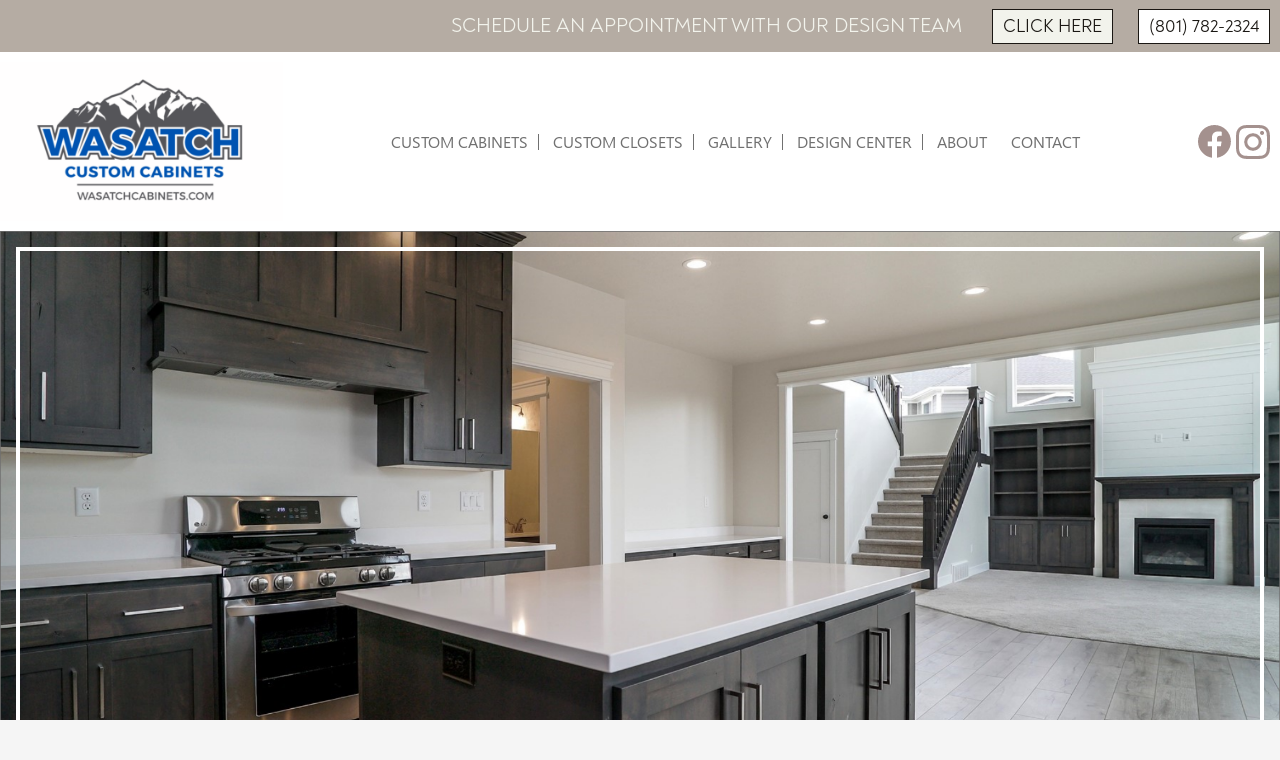

--- FILE ---
content_type: text/html; charset=UTF-8
request_url: https://www.wasatchcabinets.com/kitchen-cabinets/
body_size: 9503
content:
<!DOCTYPE html>
<html lang="en-US">
<head >
<meta charset="UTF-8" />
<meta name="viewport" content="width=device-width, initial-scale=1" />
<title>Kitchen Cabinets</title>
<meta name='robots' content='max-image-preview:large' />
	<style>img:is([sizes="auto" i], [sizes^="auto," i]) { contain-intrinsic-size: 3000px 1500px }</style>
	<link rel="alternate" type="application/rss+xml" title="Wasatch Custom Cabinets Inc &raquo; Feed" href="https://www.wasatchcabinets.com/feed/" />
<link rel="alternate" type="application/rss+xml" title="Wasatch Custom Cabinets Inc &raquo; Comments Feed" href="https://www.wasatchcabinets.com/comments/feed/" />
<link rel="canonical" href="https://www.wasatchcabinets.com/kitchen-cabinets/" />
<script type="text/javascript">
/* <![CDATA[ */
window._wpemojiSettings = {"baseUrl":"https:\/\/s.w.org\/images\/core\/emoji\/16.0.1\/72x72\/","ext":".png","svgUrl":"https:\/\/s.w.org\/images\/core\/emoji\/16.0.1\/svg\/","svgExt":".svg","source":{"concatemoji":"https:\/\/www.wasatchcabinets.com\/wp-includes\/js\/wp-emoji-release.min.js"}};
/*! This file is auto-generated */
!function(s,n){var o,i,e;function c(e){try{var t={supportTests:e,timestamp:(new Date).valueOf()};sessionStorage.setItem(o,JSON.stringify(t))}catch(e){}}function p(e,t,n){e.clearRect(0,0,e.canvas.width,e.canvas.height),e.fillText(t,0,0);var t=new Uint32Array(e.getImageData(0,0,e.canvas.width,e.canvas.height).data),a=(e.clearRect(0,0,e.canvas.width,e.canvas.height),e.fillText(n,0,0),new Uint32Array(e.getImageData(0,0,e.canvas.width,e.canvas.height).data));return t.every(function(e,t){return e===a[t]})}function u(e,t){e.clearRect(0,0,e.canvas.width,e.canvas.height),e.fillText(t,0,0);for(var n=e.getImageData(16,16,1,1),a=0;a<n.data.length;a++)if(0!==n.data[a])return!1;return!0}function f(e,t,n,a){switch(t){case"flag":return n(e,"\ud83c\udff3\ufe0f\u200d\u26a7\ufe0f","\ud83c\udff3\ufe0f\u200b\u26a7\ufe0f")?!1:!n(e,"\ud83c\udde8\ud83c\uddf6","\ud83c\udde8\u200b\ud83c\uddf6")&&!n(e,"\ud83c\udff4\udb40\udc67\udb40\udc62\udb40\udc65\udb40\udc6e\udb40\udc67\udb40\udc7f","\ud83c\udff4\u200b\udb40\udc67\u200b\udb40\udc62\u200b\udb40\udc65\u200b\udb40\udc6e\u200b\udb40\udc67\u200b\udb40\udc7f");case"emoji":return!a(e,"\ud83e\udedf")}return!1}function g(e,t,n,a){var r="undefined"!=typeof WorkerGlobalScope&&self instanceof WorkerGlobalScope?new OffscreenCanvas(300,150):s.createElement("canvas"),o=r.getContext("2d",{willReadFrequently:!0}),i=(o.textBaseline="top",o.font="600 32px Arial",{});return e.forEach(function(e){i[e]=t(o,e,n,a)}),i}function t(e){var t=s.createElement("script");t.src=e,t.defer=!0,s.head.appendChild(t)}"undefined"!=typeof Promise&&(o="wpEmojiSettingsSupports",i=["flag","emoji"],n.supports={everything:!0,everythingExceptFlag:!0},e=new Promise(function(e){s.addEventListener("DOMContentLoaded",e,{once:!0})}),new Promise(function(t){var n=function(){try{var e=JSON.parse(sessionStorage.getItem(o));if("object"==typeof e&&"number"==typeof e.timestamp&&(new Date).valueOf()<e.timestamp+604800&&"object"==typeof e.supportTests)return e.supportTests}catch(e){}return null}();if(!n){if("undefined"!=typeof Worker&&"undefined"!=typeof OffscreenCanvas&&"undefined"!=typeof URL&&URL.createObjectURL&&"undefined"!=typeof Blob)try{var e="postMessage("+g.toString()+"("+[JSON.stringify(i),f.toString(),p.toString(),u.toString()].join(",")+"));",a=new Blob([e],{type:"text/javascript"}),r=new Worker(URL.createObjectURL(a),{name:"wpTestEmojiSupports"});return void(r.onmessage=function(e){c(n=e.data),r.terminate(),t(n)})}catch(e){}c(n=g(i,f,p,u))}t(n)}).then(function(e){for(var t in e)n.supports[t]=e[t],n.supports.everything=n.supports.everything&&n.supports[t],"flag"!==t&&(n.supports.everythingExceptFlag=n.supports.everythingExceptFlag&&n.supports[t]);n.supports.everythingExceptFlag=n.supports.everythingExceptFlag&&!n.supports.flag,n.DOMReady=!1,n.readyCallback=function(){n.DOMReady=!0}}).then(function(){return e}).then(function(){var e;n.supports.everything||(n.readyCallback(),(e=n.source||{}).concatemoji?t(e.concatemoji):e.wpemoji&&e.twemoji&&(t(e.twemoji),t(e.wpemoji)))}))}((window,document),window._wpemojiSettings);
/* ]]> */
</script>
<style id='wp-emoji-styles-inline-css' type='text/css'>

	img.wp-smiley, img.emoji {
		display: inline !important;
		border: none !important;
		box-shadow: none !important;
		height: 1em !important;
		width: 1em !important;
		margin: 0 0.07em !important;
		vertical-align: -0.1em !important;
		background: none !important;
		padding: 0 !important;
	}
</style>
<link rel='stylesheet' id='wp-block-library-css' href='https://www.wasatchcabinets.com/wp-includes/css/dist/block-library/style.min.css' type='text/css' media='all' />
<style id='classic-theme-styles-inline-css' type='text/css'>
/*! This file is auto-generated */
.wp-block-button__link{color:#fff;background-color:#32373c;border-radius:9999px;box-shadow:none;text-decoration:none;padding:calc(.667em + 2px) calc(1.333em + 2px);font-size:1.125em}.wp-block-file__button{background:#32373c;color:#fff;text-decoration:none}
</style>
<style id='global-styles-inline-css' type='text/css'>
:root{--wp--preset--aspect-ratio--square: 1;--wp--preset--aspect-ratio--4-3: 4/3;--wp--preset--aspect-ratio--3-4: 3/4;--wp--preset--aspect-ratio--3-2: 3/2;--wp--preset--aspect-ratio--2-3: 2/3;--wp--preset--aspect-ratio--16-9: 16/9;--wp--preset--aspect-ratio--9-16: 9/16;--wp--preset--color--black: #000000;--wp--preset--color--cyan-bluish-gray: #abb8c3;--wp--preset--color--white: #ffffff;--wp--preset--color--pale-pink: #f78da7;--wp--preset--color--vivid-red: #cf2e2e;--wp--preset--color--luminous-vivid-orange: #ff6900;--wp--preset--color--luminous-vivid-amber: #fcb900;--wp--preset--color--light-green-cyan: #7bdcb5;--wp--preset--color--vivid-green-cyan: #00d084;--wp--preset--color--pale-cyan-blue: #8ed1fc;--wp--preset--color--vivid-cyan-blue: #0693e3;--wp--preset--color--vivid-purple: #9b51e0;--wp--preset--gradient--vivid-cyan-blue-to-vivid-purple: linear-gradient(135deg,rgba(6,147,227,1) 0%,rgb(155,81,224) 100%);--wp--preset--gradient--light-green-cyan-to-vivid-green-cyan: linear-gradient(135deg,rgb(122,220,180) 0%,rgb(0,208,130) 100%);--wp--preset--gradient--luminous-vivid-amber-to-luminous-vivid-orange: linear-gradient(135deg,rgba(252,185,0,1) 0%,rgba(255,105,0,1) 100%);--wp--preset--gradient--luminous-vivid-orange-to-vivid-red: linear-gradient(135deg,rgba(255,105,0,1) 0%,rgb(207,46,46) 100%);--wp--preset--gradient--very-light-gray-to-cyan-bluish-gray: linear-gradient(135deg,rgb(238,238,238) 0%,rgb(169,184,195) 100%);--wp--preset--gradient--cool-to-warm-spectrum: linear-gradient(135deg,rgb(74,234,220) 0%,rgb(151,120,209) 20%,rgb(207,42,186) 40%,rgb(238,44,130) 60%,rgb(251,105,98) 80%,rgb(254,248,76) 100%);--wp--preset--gradient--blush-light-purple: linear-gradient(135deg,rgb(255,206,236) 0%,rgb(152,150,240) 100%);--wp--preset--gradient--blush-bordeaux: linear-gradient(135deg,rgb(254,205,165) 0%,rgb(254,45,45) 50%,rgb(107,0,62) 100%);--wp--preset--gradient--luminous-dusk: linear-gradient(135deg,rgb(255,203,112) 0%,rgb(199,81,192) 50%,rgb(65,88,208) 100%);--wp--preset--gradient--pale-ocean: linear-gradient(135deg,rgb(255,245,203) 0%,rgb(182,227,212) 50%,rgb(51,167,181) 100%);--wp--preset--gradient--electric-grass: linear-gradient(135deg,rgb(202,248,128) 0%,rgb(113,206,126) 100%);--wp--preset--gradient--midnight: linear-gradient(135deg,rgb(2,3,129) 0%,rgb(40,116,252) 100%);--wp--preset--font-size--small: 13px;--wp--preset--font-size--medium: 20px;--wp--preset--font-size--large: 36px;--wp--preset--font-size--x-large: 42px;--wp--preset--spacing--20: 0.44rem;--wp--preset--spacing--30: 0.67rem;--wp--preset--spacing--40: 1rem;--wp--preset--spacing--50: 1.5rem;--wp--preset--spacing--60: 2.25rem;--wp--preset--spacing--70: 3.38rem;--wp--preset--spacing--80: 5.06rem;--wp--preset--shadow--natural: 6px 6px 9px rgba(0, 0, 0, 0.2);--wp--preset--shadow--deep: 12px 12px 50px rgba(0, 0, 0, 0.4);--wp--preset--shadow--sharp: 6px 6px 0px rgba(0, 0, 0, 0.2);--wp--preset--shadow--outlined: 6px 6px 0px -3px rgba(255, 255, 255, 1), 6px 6px rgba(0, 0, 0, 1);--wp--preset--shadow--crisp: 6px 6px 0px rgba(0, 0, 0, 1);}:where(.is-layout-flex){gap: 0.5em;}:where(.is-layout-grid){gap: 0.5em;}body .is-layout-flex{display: flex;}.is-layout-flex{flex-wrap: wrap;align-items: center;}.is-layout-flex > :is(*, div){margin: 0;}body .is-layout-grid{display: grid;}.is-layout-grid > :is(*, div){margin: 0;}:where(.wp-block-columns.is-layout-flex){gap: 2em;}:where(.wp-block-columns.is-layout-grid){gap: 2em;}:where(.wp-block-post-template.is-layout-flex){gap: 1.25em;}:where(.wp-block-post-template.is-layout-grid){gap: 1.25em;}.has-black-color{color: var(--wp--preset--color--black) !important;}.has-cyan-bluish-gray-color{color: var(--wp--preset--color--cyan-bluish-gray) !important;}.has-white-color{color: var(--wp--preset--color--white) !important;}.has-pale-pink-color{color: var(--wp--preset--color--pale-pink) !important;}.has-vivid-red-color{color: var(--wp--preset--color--vivid-red) !important;}.has-luminous-vivid-orange-color{color: var(--wp--preset--color--luminous-vivid-orange) !important;}.has-luminous-vivid-amber-color{color: var(--wp--preset--color--luminous-vivid-amber) !important;}.has-light-green-cyan-color{color: var(--wp--preset--color--light-green-cyan) !important;}.has-vivid-green-cyan-color{color: var(--wp--preset--color--vivid-green-cyan) !important;}.has-pale-cyan-blue-color{color: var(--wp--preset--color--pale-cyan-blue) !important;}.has-vivid-cyan-blue-color{color: var(--wp--preset--color--vivid-cyan-blue) !important;}.has-vivid-purple-color{color: var(--wp--preset--color--vivid-purple) !important;}.has-black-background-color{background-color: var(--wp--preset--color--black) !important;}.has-cyan-bluish-gray-background-color{background-color: var(--wp--preset--color--cyan-bluish-gray) !important;}.has-white-background-color{background-color: var(--wp--preset--color--white) !important;}.has-pale-pink-background-color{background-color: var(--wp--preset--color--pale-pink) !important;}.has-vivid-red-background-color{background-color: var(--wp--preset--color--vivid-red) !important;}.has-luminous-vivid-orange-background-color{background-color: var(--wp--preset--color--luminous-vivid-orange) !important;}.has-luminous-vivid-amber-background-color{background-color: var(--wp--preset--color--luminous-vivid-amber) !important;}.has-light-green-cyan-background-color{background-color: var(--wp--preset--color--light-green-cyan) !important;}.has-vivid-green-cyan-background-color{background-color: var(--wp--preset--color--vivid-green-cyan) !important;}.has-pale-cyan-blue-background-color{background-color: var(--wp--preset--color--pale-cyan-blue) !important;}.has-vivid-cyan-blue-background-color{background-color: var(--wp--preset--color--vivid-cyan-blue) !important;}.has-vivid-purple-background-color{background-color: var(--wp--preset--color--vivid-purple) !important;}.has-black-border-color{border-color: var(--wp--preset--color--black) !important;}.has-cyan-bluish-gray-border-color{border-color: var(--wp--preset--color--cyan-bluish-gray) !important;}.has-white-border-color{border-color: var(--wp--preset--color--white) !important;}.has-pale-pink-border-color{border-color: var(--wp--preset--color--pale-pink) !important;}.has-vivid-red-border-color{border-color: var(--wp--preset--color--vivid-red) !important;}.has-luminous-vivid-orange-border-color{border-color: var(--wp--preset--color--luminous-vivid-orange) !important;}.has-luminous-vivid-amber-border-color{border-color: var(--wp--preset--color--luminous-vivid-amber) !important;}.has-light-green-cyan-border-color{border-color: var(--wp--preset--color--light-green-cyan) !important;}.has-vivid-green-cyan-border-color{border-color: var(--wp--preset--color--vivid-green-cyan) !important;}.has-pale-cyan-blue-border-color{border-color: var(--wp--preset--color--pale-cyan-blue) !important;}.has-vivid-cyan-blue-border-color{border-color: var(--wp--preset--color--vivid-cyan-blue) !important;}.has-vivid-purple-border-color{border-color: var(--wp--preset--color--vivid-purple) !important;}.has-vivid-cyan-blue-to-vivid-purple-gradient-background{background: var(--wp--preset--gradient--vivid-cyan-blue-to-vivid-purple) !important;}.has-light-green-cyan-to-vivid-green-cyan-gradient-background{background: var(--wp--preset--gradient--light-green-cyan-to-vivid-green-cyan) !important;}.has-luminous-vivid-amber-to-luminous-vivid-orange-gradient-background{background: var(--wp--preset--gradient--luminous-vivid-amber-to-luminous-vivid-orange) !important;}.has-luminous-vivid-orange-to-vivid-red-gradient-background{background: var(--wp--preset--gradient--luminous-vivid-orange-to-vivid-red) !important;}.has-very-light-gray-to-cyan-bluish-gray-gradient-background{background: var(--wp--preset--gradient--very-light-gray-to-cyan-bluish-gray) !important;}.has-cool-to-warm-spectrum-gradient-background{background: var(--wp--preset--gradient--cool-to-warm-spectrum) !important;}.has-blush-light-purple-gradient-background{background: var(--wp--preset--gradient--blush-light-purple) !important;}.has-blush-bordeaux-gradient-background{background: var(--wp--preset--gradient--blush-bordeaux) !important;}.has-luminous-dusk-gradient-background{background: var(--wp--preset--gradient--luminous-dusk) !important;}.has-pale-ocean-gradient-background{background: var(--wp--preset--gradient--pale-ocean) !important;}.has-electric-grass-gradient-background{background: var(--wp--preset--gradient--electric-grass) !important;}.has-midnight-gradient-background{background: var(--wp--preset--gradient--midnight) !important;}.has-small-font-size{font-size: var(--wp--preset--font-size--small) !important;}.has-medium-font-size{font-size: var(--wp--preset--font-size--medium) !important;}.has-large-font-size{font-size: var(--wp--preset--font-size--large) !important;}.has-x-large-font-size{font-size: var(--wp--preset--font-size--x-large) !important;}
:where(.wp-block-post-template.is-layout-flex){gap: 1.25em;}:where(.wp-block-post-template.is-layout-grid){gap: 1.25em;}
:where(.wp-block-columns.is-layout-flex){gap: 2em;}:where(.wp-block-columns.is-layout-grid){gap: 2em;}
:root :where(.wp-block-pullquote){font-size: 1.5em;line-height: 1.6;}
</style>
<link rel='stylesheet' id='dashicons-css' href='https://www.wasatchcabinets.com/wp-includes/css/dashicons.min.css' type='text/css' media='all' />
<link rel='stylesheet' id='octane-styles-css' href='https://www.wasatchcabinets.com/wp-content/themes/high-octane-3.1/style.css' type='text/css' media='all' />
<style id='akismet-widget-style-inline-css' type='text/css'>

			.a-stats {
				--akismet-color-mid-green: #357b49;
				--akismet-color-white: #fff;
				--akismet-color-light-grey: #f6f7f7;

				max-width: 350px;
				width: auto;
			}

			.a-stats * {
				all: unset;
				box-sizing: border-box;
			}

			.a-stats strong {
				font-weight: 600;
			}

			.a-stats a.a-stats__link,
			.a-stats a.a-stats__link:visited,
			.a-stats a.a-stats__link:active {
				background: var(--akismet-color-mid-green);
				border: none;
				box-shadow: none;
				border-radius: 8px;
				color: var(--akismet-color-white);
				cursor: pointer;
				display: block;
				font-family: -apple-system, BlinkMacSystemFont, 'Segoe UI', 'Roboto', 'Oxygen-Sans', 'Ubuntu', 'Cantarell', 'Helvetica Neue', sans-serif;
				font-weight: 500;
				padding: 12px;
				text-align: center;
				text-decoration: none;
				transition: all 0.2s ease;
			}

			/* Extra specificity to deal with TwentyTwentyOne focus style */
			.widget .a-stats a.a-stats__link:focus {
				background: var(--akismet-color-mid-green);
				color: var(--akismet-color-white);
				text-decoration: none;
			}

			.a-stats a.a-stats__link:hover {
				filter: brightness(110%);
				box-shadow: 0 4px 12px rgba(0, 0, 0, 0.06), 0 0 2px rgba(0, 0, 0, 0.16);
			}

			.a-stats .count {
				color: var(--akismet-color-white);
				display: block;
				font-size: 1.5em;
				line-height: 1.4;
				padding: 0 13px;
				white-space: nowrap;
			}
		
</style>
<link rel='stylesheet' id='lightslider-style-css' href='https://www.wasatchcabinets.com/wp-content/plugins/wpstudio-testimonial-slider/assets/css/lightslider.css' type='text/css' media='all' />
<link rel='stylesheet' id='gts-style-css' href='https://www.wasatchcabinets.com/wp-content/plugins/wpstudio-testimonial-slider/assets/css/gts-style.css' type='text/css' media='all' />
<script type="text/javascript" src="https://www.wasatchcabinets.com/wp-includes/js/jquery/jquery.min.js" id="jquery-core-js"></script>
<script type="text/javascript" src="https://www.wasatchcabinets.com/wp-includes/js/jquery/jquery-migrate.min.js" id="jquery-migrate-js"></script>
<script type="text/javascript" src="https://www.wasatchcabinets.com/wp-content/plugins/wpstudio-testimonial-slider/assets/js/lightslider.min.js" id="gts-lighslider-js"></script>
<link rel="https://api.w.org/" href="https://www.wasatchcabinets.com/wp-json/" /><link rel="alternate" title="JSON" type="application/json" href="https://www.wasatchcabinets.com/wp-json/wp/v2/pages/497" /><link rel="EditURI" type="application/rsd+xml" title="RSD" href="https://www.wasatchcabinets.com/xmlrpc.php?rsd" />
<link rel="alternate" title="oEmbed (JSON)" type="application/json+oembed" href="https://www.wasatchcabinets.com/wp-json/oembed/1.0/embed?url=https%3A%2F%2Fwww.wasatchcabinets.com%2Fkitchen-cabinets%2F" />
<link rel="alternate" title="oEmbed (XML)" type="text/xml+oembed" href="https://www.wasatchcabinets.com/wp-json/oembed/1.0/embed?url=https%3A%2F%2Fwww.wasatchcabinets.com%2Fkitchen-cabinets%2F&#038;format=xml" />

        <style>
            #wpadminbar {

                position: fixed;
                overflow: hidden;
                width: 34px;
                min-width: 0;
                -webkit-transition: all 200ms;
                -o-transition: all 200ms;
                transition: all 200ms;
            }

            #wpadminbar:hover {
                position: fixed;
                width: 100%;
                opacity: 1;
                height: 45px;
                padding: 5px;
                overflow: initial;
            }
        </style>

    <link rel="icon" href="https://www.wasatchcabinets.com/wp-content/uploads/2023/10/Wasatch-Cabinet-Logo-white-square-80x80.png" sizes="32x32" />
<link rel="icon" href="https://www.wasatchcabinets.com/wp-content/uploads/2023/10/Wasatch-Cabinet-Logo-white-square-300x300.png" sizes="192x192" />
<link rel="apple-touch-icon" href="https://www.wasatchcabinets.com/wp-content/uploads/2023/10/Wasatch-Cabinet-Logo-white-square-300x300.png" />
<meta name="msapplication-TileImage" content="https://www.wasatchcabinets.com/wp-content/uploads/2023/10/Wasatch-Cabinet-Logo-white-square-300x300.png" />
<link href="https://fonts.googleapis.com/css?family=Roboto:100,300,400,700&display=swap" rel="stylesheet">
<link href="https://fonts.googleapis.com/css?family=Open+Sans:400,600,700&display=swap" rel="stylesheet">
</head>
<body class="wp-singular page-template page-template-subpage-template page-template-subpage-template-php page page-id-497 wp-custom-logo wp-theme-genesis wp-child-theme-high-octane-31 full-width-content genesis-breadcrumbs-hidden genesis-footer-widgets-visible" itemscope itemtype="https://schema.org/WebPage"><div class="site-container"><div class="topbar widget-area"><div class="wrap"><section id="custom_html-2" class="widget_text widget widget_custom_html"><div class="widget_text widget-wrap"><div class="textwidget custom-html-widget">		<p>
			Schedule an appointment with our design team
		</p>
<div class="topbar-buttons">
		<a href="/contact" class="click-btn">Click Here</a>
		<a href="tel:8017822324" class="phone-btn">(801) 782-2324</a>
</div></div></div></section>
</div></div><header class="site-header" itemscope itemtype="https://schema.org/WPHeader"><div class="wrap"><div class="title-area"><a href="https://www.wasatchcabinets.com/" class="custom-logo-link" rel="home"><img width="283" height="159" src="https://www.wasatchcabinets.com/wp-content/uploads/2023/02/Wasatch-Cabinet-Logo.png" class="custom-logo" alt="Wasatch Custom Cabinets Inc" decoding="async" /></a><p class="site-title" itemprop="headline">Wasatch Custom Cabinets Inc</p><p class="site-description" itemprop="description">Fine Crafted Cabinets &amp; Millwork</p></div><div class="widget-area header-widget-area"><section id="custom_html-3" class="widget_text widget widget_custom_html"><div class="widget_text widget-wrap"><div class="textwidget custom-html-widget"><a href="https://www.facebook.com/wasatchcustomcabinets/" target="_blank">
<img src="/wp-content/uploads/2023/02/Icon-awesome-facebook.png">
</a>

<a href="https://www.instagram.com/wasatchcabinets/" target="_blank">
<img src="/wp-content/uploads/2023/02/Icon-simple-instagram.png">
</a>

<!-- <a href="#">
<img src="/wp-content/uploads/2023/02/Icon-ionic-logo-twitter.png">
</a> -->

<!-- <a href="#">
<img src="/wp-content/uploads/2023/02/Icon-awesome-google-plus.png">
</a> --></div></div></section>
</div><nav class="nav-primary" aria-label="Main" itemscope itemtype="https://schema.org/SiteNavigationElement"><div class="wrap"><ul id="menu-account-menu" class="menu genesis-nav-menu menu-primary"><li id="menu-item-351" class="menu-item menu-item-type-post_type menu-item-object-page current-menu-ancestor current-menu-parent current_page_parent current_page_ancestor menu-item-has-children menu-item-351"><a href="https://www.wasatchcabinets.com/custom-cabinets/" itemprop="url"><span itemprop="name">Custom Cabinets</span></a>
<ul class="sub-menu">
	<li id="menu-item-668" class="menu-item menu-item-type-post_type menu-item-object-page current-menu-item page_item page-item-497 current_page_item menu-item-668"><a href="https://www.wasatchcabinets.com/kitchen-cabinets/" aria-current="page" itemprop="url"><span itemprop="name">Kitchen Cabinets</span></a></li>
	<li id="menu-item-667" class="menu-item menu-item-type-post_type menu-item-object-page menu-item-667"><a href="https://www.wasatchcabinets.com/laundry-room-cabinets/" itemprop="url"><span itemprop="name">Laundry Room Cabinets</span></a></li>
	<li id="menu-item-669" class="menu-item menu-item-type-post_type menu-item-object-page menu-item-669"><a href="https://www.wasatchcabinets.com/bathroom-cabinets/" itemprop="url"><span itemprop="name">Bathroom Cabinets</span></a></li>
	<li id="menu-item-665" class="menu-item menu-item-type-post_type menu-item-object-page menu-item-665"><a href="https://www.wasatchcabinets.com/commercial-cabinets/" itemprop="url"><span itemprop="name">Commercial/ Multi-Family Cabinets</span></a></li>
	<li id="menu-item-666" class="menu-item menu-item-type-post_type menu-item-object-page menu-item-666"><a href="https://www.wasatchcabinets.com/built-ins-and-bookcase-cabinets/" itemprop="url"><span itemprop="name">Built Ins and Bookcase Cabinets</span></a></li>
	<li id="menu-item-664" class="menu-item menu-item-type-post_type menu-item-object-page menu-item-664"><a href="https://www.wasatchcabinets.com/misc-cabinets/" itemprop="url"><span itemprop="name">Misc. Cabinets</span></a></li>
	<li id="menu-item-1038" class="menu-item menu-item-type-post_type menu-item-object-page menu-item-1038"><a href="https://www.wasatchcabinets.com/closets/" itemprop="url"><span itemprop="name">Closets</span></a></li>
</ul>
</li>
<li id="menu-item-1039" class="menu-item menu-item-type-post_type menu-item-object-page menu-item-1039"><a href="https://www.wasatchcabinets.com/closets/" itemprop="url"><span itemprop="name">Custom Closets</span></a></li>
<li id="menu-item-352" class="menu-item menu-item-type-post_type menu-item-object-page menu-item-352"><a href="https://www.wasatchcabinets.com/gallery/" itemprop="url"><span itemprop="name">Gallery</span></a></li>
<li id="menu-item-350" class="menu-item menu-item-type-post_type menu-item-object-page menu-item-350"><a href="https://www.wasatchcabinets.com/design-center/" itemprop="url"><span itemprop="name">Design Center</span></a></li>
<li id="menu-item-348" class="menu-item menu-item-type-post_type menu-item-object-page menu-item-has-children menu-item-348"><a href="https://www.wasatchcabinets.com/about/" itemprop="url"><span itemprop="name">About</span></a>
<ul class="sub-menu">
	<li id="menu-item-449" class="menu-item menu-item-type-post_type menu-item-object-page menu-item-449"><a href="https://www.wasatchcabinets.com/careers/" itemprop="url"><span itemprop="name">Careers</span></a></li>
</ul>
</li>
<li id="menu-item-347" class="menu-item menu-item-type-post_type menu-item-object-page menu-item-347"><a href="https://www.wasatchcabinets.com/contact/" itemprop="url"><span itemprop="name">Contact</span></a></li>
</ul></div></nav></div></header>       <div class="subpage-header-image"></div>
        <div class="sub-header white-text">
            <div class="wrap">
                <h1 class="entry-title" itemprop="headline">Kitchen Cabinets</h1>
            </div>
        </div>
    <div class="site-inner"><div class="wrap"><div class="content-sidebar-wrap"><main class="content"><link rel="stylesheet" media="screen" href="https://www.wasatchcabinets.com/wp-content/themes/high-octane-3.1/css/subpage.css">
    



<!-- Image Content  -->

			<div id="image-content">
					<div class="featured-image">
						<div class="wrap">
																					<img src="https://www.wasatchcabinets.com/wp-content/uploads/2023/02/wasatch-carousel-1.png" alt="" title="wasatch-carousel-1"/>
													</div>
					
					</div>
				
				
				
					<div class="featured-text">
					<h1 class="featured-title">Kitchen Cabinets</h1>	
				</div>	
			</div>




    



<!-- Image Content  -->

	<div id="blog">
		<h1 class="recent-title">Kitchen Cabinet Recent Projects</h1>    <div class="wrap">
		
                        <div class="blog-post">
					<a href="https://www.wasatchcabinets.com/recent-projects/three-mile-creek-remodel/" class="blog-link">
                    <div class="blog-image">
                        <img src="https://www.wasatchcabinets.com/wp-content/uploads/2024/12/Img_0422-Edit-scaled.jpg" alt="" class="blog-img">
                    </div>
                    
                    <div class="blog-text">
                        <h3 class="blog-title">Three Mile Creek Remodel</h3>
                    </div>
						</a>
                </div>
                            <div class="blog-post">
					<a href="https://www.wasatchcabinets.com/recent-projects/cottonwood-heights-remodel/" class="blog-link">
                    <div class="blog-image">
                        <img src="https://www.wasatchcabinets.com/wp-content/uploads/2024/12/FullSizeRender-3-scaled.jpg" alt="" class="blog-img">
                    </div>
                    
                    <div class="blog-text">
                        <h3 class="blog-title">Cottonwood Heights Remodel</h3>
                    </div>
						</a>
                </div>
                            <div class="blog-post">
					<a href="https://www.wasatchcabinets.com/recent-projects/kaysville-addition/" class="blog-link">
                    <div class="blog-image">
                        <img src="https://www.wasatchcabinets.com/wp-content/uploads/2024/12/008_romney_home_-_lt_-_edit-16_943-scaled.jpg" alt="" class="blog-img">
                    </div>
                    
                    <div class="blog-text">
                        <h3 class="blog-title">Kaysville Addition</h3>
                    </div>
						</a>
                </div>
                            <div class="blog-post">
					<a href="https://www.wasatchcabinets.com/recent-projects/quail-run-new-build/" class="blog-link">
                    <div class="blog-image">
                        <img src="https://www.wasatchcabinets.com/wp-content/uploads/2023/06/014_Kitchen-1-scaled.jpg" alt="" class="blog-img">
                    </div>
                    
                    <div class="blog-text">
                        <h3 class="blog-title">Quail Run-New Build</h3>
                    </div>
						</a>
                </div>
                            <div class="blog-post">
					<a href="https://www.wasatchcabinets.com/recent-projects/welker-remodel/" class="blog-link">
                    <div class="blog-image">
                        <img src="https://www.wasatchcabinets.com/wp-content/uploads/2023/06/20221124_002751-scaled.jpg" alt="" class="blog-img">
                    </div>
                    
                    <div class="blog-text">
                        <h3 class="blog-title">Monroe Kitchen Remodel</h3>
                    </div>
						</a>
                </div>
                            <div class="blog-post">
					<a href="https://www.wasatchcabinets.com/recent-projects/rocky-meadows-new-build/" class="blog-link">
                    <div class="blog-image">
                        <img src="https://www.wasatchcabinets.com/wp-content/uploads/2023/06/IMG_9647-1-1-rotated.jpg" alt="" class="blog-img">
                    </div>
                    
                    <div class="blog-text">
                        <h3 class="blog-title">Rocky Meadows New Build</h3>
                    </div>
						</a>
                </div>
                            <div class="blog-post">
					<a href="https://www.wasatchcabinets.com/recent-projects/perry-bench-new-build/" class="blog-link">
                    <div class="blog-image">
                        <img src="https://www.wasatchcabinets.com/wp-content/uploads/2023/05/Kitchen-2-scaled.jpeg" alt="" class="blog-img">
                    </div>
                    
                    <div class="blog-text">
                        <h3 class="blog-title">Perry Bench New Build</h3>
                    </div>
						</a>
                </div>
                            <div class="blog-post">
					<a href="https://www.wasatchcabinets.com/recent-projects/kitchen-project-3/" class="blog-link">
                    <div class="blog-image">
                        <img src="https://www.wasatchcabinets.com/wp-content/uploads/2023/02/DSC_1273.jpg" alt="" class="blog-img">
                    </div>
                    
                    <div class="blog-text">
                        <h3 class="blog-title">Canyon View Drive Remodel</h3>
                    </div>
						</a>
                </div>
                            <div class="blog-post">
					<a href="https://www.wasatchcabinets.com/recent-projects/kitchen-project/" class="blog-link">
                    <div class="blog-image">
                        <img src="https://www.wasatchcabinets.com/wp-content/uploads/2023/02/IMG_3259.jpg" alt="" class="blog-img">
                    </div>
                    
                    <div class="blog-text">
                        <h3 class="blog-title">Northwood Hills Modern New Build</h3>
                    </div>
						</a>
                </div>
                    
        <a href="" class="cabinet-link" id="blog-link"></a>
    </div>
</div>

<!-- Laundry Room Projects  -->

    



<!-- Image Content  -->

		<div id='featured-content'>
				<div class="wrap">
					<p><span style="font-weight: 400">The kitchen serves as the heart of the home. It is a gathering place, the space in which food is made and often eaten, and warmth radiates from the oven and good company. As the kitchen is so central to what happens in a home, it is important that the kitchen cabinets convey the kind of ambient feeling that you want to create. Our Wasatch Custom Cabinets kitchen cabinets are a functional and beautiful feature to augment the atmosphere you want to create in your home.</span></p>
<p><span style="font-weight: 400">At Wasatch Custom Cabinets, we know you don’t want to leave anything up to chance. We provide expert installation and design advice in a perfect blend of beauty and practicality. Quality-wise, we never settle for anything less than excellent. Whether you are building a new home or remodeling or renovating your current kitchen, we can help</span></p>
<h1><span style="font-weight: 400">Design</span></h1>
<p><span style="font-weight: 400">Kitchen cabinets are a central feature in any kitchen. They can act as statement pieces or be more nondescript to let other design elements shine, but whichever direction you lean, you should commit to it. Our Wasatch team can help you find a design and color scheme that you love that is customized to your preferences and spares no details.</span></p>
<p><span style="font-weight: 400">In the design process, it is helpful to know from the beginning the kind of atmosphere you want to create in your kitchen. Are you looking for a minimalistic contemporary look, or do you prefer a homey, farmhouse, or rustic vibe? Your kitchen cabinets should reflect that style choice, whether sleek and modern, or rustic and traditional, . To that end, your cabinets should work with your countertops to facilitate an immersive and comprehensive design. </span></p>
<p><span style="font-weight: 400">Once you know the style you prefer, you’ll have a better idea of which details matter. Making a style choice can help you choose the right wood to fit your space, whether you want to paint or stain your cabinets, and what hardware best fits the design. In all of your design choices, highlight the features that are most important to you. Is using eco-friendly materials a priority for you? At what height do you want your cabinets to hang? How deep do they need to be?</span></p>
<p><span style="font-weight: 400">Kitchens require a lot of storage space for food, dishes, cookery, silverware, and many other odds and ends. In addition to being visually appealing, kitchen cabinets must provide adequate storage. If you have a pantry, you can choose to capitalize on the extra space, but if you are working with a smaller kitchen, you’ll want to maximize the space you have available. Our experts can help you design cabinets that are the right size to meet your storage needs while still being accessible and attractive.</span></p>
<p><img fetchpriority="high" decoding="async" class="aligncenter size-large wp-image-670" src="https://www.wasatchcabinets.com/wp-content/uploads/2023/05/IMG_0219-1030x773.jpg" alt="" width="1030" height="773" srcset="https://www.wasatchcabinets.com/wp-content/uploads/2023/05/IMG_0219-1030x773.jpg 1030w, https://www.wasatchcabinets.com/wp-content/uploads/2023/05/IMG_0219-300x225.jpg 300w, https://www.wasatchcabinets.com/wp-content/uploads/2023/05/IMG_0219-768x576.jpg 768w, https://www.wasatchcabinets.com/wp-content/uploads/2023/05/IMG_0219-1536x1152.jpg 1536w" sizes="(max-width: 1030px) 100vw, 1030px" /></p>
<h1><span style="font-weight: 400">Installation</span></h1>
<p><span style="font-weight: 400">In addition to being visually appealing, your kitchen cabinets must be functional. Part of designing your kitchen cabinets with practicality in mind is knowing how they will work in your space. While you have complete freedom in choosing your cabinets’ height, width, and arrangement, we will help you make sure the arrangement works with the rest of your space.</span></p>
<p><span style="font-weight: 400">Correct installation of kitchen cabinets is a vital step. It must be handled properly to make sure everything is straight and aligned perfectly so you have no issues with how the frames or doors hang. Each cabinet must also be secured properly so it won’t come crashing down the first time you put a stack of plates away. Our team will install your kitchen cabinets with precision borne of years of experience and a dedication to quality workmanship.</span></p>
				</div>
		</div>




<!-- Kitchen Projects  -->

    
</main></div></div></div><div class="footer-widgets"><div class="wrap"><div class="widget-area footer-widgets-1 footer-widget-area"><section id="custom_html-4" class="widget_text widget widget_custom_html"><div class="widget_text widget-wrap"><div class="textwidget custom-html-widget"><h3 class="footer-title">
	Contact us!
</h3>

<ul class="footer-1">
	<li>
	<a href="tel:8017822324">
	<img src="/wp-content/uploads/2023/02/Icon-feather-phone.png" alt="phone-icon">
			801.782.2324
</a>
	</li>

	<li>
<!-- <a href="mailto:example@example.com"> -->
	<img src="/wp-content/uploads/2023/02/Icon-feather-mail.png" alt="mail-icon">
		3145 N Highway 89, <br> Pleasant View, UT
<!-- </a> -->
	</li>
</ul></div></div></section>
</div><div class="widget-area footer-widgets-2 footer-widget-area"><section id="custom_html-5" class="widget_text widget widget_custom_html"><div class="widget_text widget-wrap"><div class="textwidget custom-html-widget"><div class="footer-2">
<h3 class="footer-title">
	Navigate
</h3>

	<ul>
		
				<li>
	<a href="/custom-cabinets/">
	<img src="/wp-content/uploads/2023/02/Icon-metro-arrow-up-left-1.png" alt="arrow-icon">
		Custom Cabinets
</a>
		</li>
		
		<li>
	<a href="/gallery/">
	<img src="/wp-content/uploads/2023/02/Icon-metro-arrow-up-left-1.png" alt="arrow-icon">
		Gallery
</a>
		</li>

		<li>
	<a href="/design-center/">
	<img src="/wp-content/uploads/2023/02/Icon-metro-arrow-up-left-1.png" alt="arrow-icon">
		Design Center
</a>
		</li>
		
			<li>
	<a href="/careers/">
	<img src="/wp-content/uploads/2023/02/Icon-metro-arrow-up-left-1.png" alt="arrow-icon">
		Careers
</a>
		</li>
	</ul>
</div></div></div></section>
</div><div class="widget-area footer-widgets-3 footer-widget-area"><section id="custom_html-6" class="widget_text widget widget_custom_html"><div class="widget_text widget-wrap"><div class="textwidget custom-html-widget"><div class="footer-3">
<img src="/wp-content/uploads/2023/10/Wasatch-Cabinet-Logo-transparent.png" alt="wasatch custom cabinets logo">
</div></div></div></section>
</div></div></div><footer class="site-footer" itemscope itemtype="https://schema.org/WPFooter"><div class="wrap"><a href="https://www.wasatchcabinets.com">Wasatch Custom Cabinets Inc</a> | All Rights Reserved |
<a href="https://www.wasatchcabinets.com/privacy-policy/">Privacy Policy</a> |
<a href="https://www.wasatchcabinets.com/terms/">Terms</a> |
<a href="https://www.wasatchcabinets.com/sitemap_index.xml">XML Sitemap</a> | <a href="https://www.wasatchcabinets.com/sitemap/"> Sitemap</a> |
Site by <a href="https://www.performancedrivenmarketing.com" title="Ogden SEO" target="_blank">PDM</a>
</p> </div></footer></div><!-- genesis_after fires here--><script type="speculationrules">
{"prefetch":[{"source":"document","where":{"and":[{"href_matches":"\/*"},{"not":{"href_matches":["\/wp-*.php","\/wp-admin\/*","\/wp-content\/uploads\/*","\/wp-content\/*","\/wp-content\/plugins\/*","\/wp-content\/themes\/high-octane-3.1\/*","\/wp-content\/themes\/genesis\/*","\/*\\?(.+)"]}},{"not":{"selector_matches":"a[rel~=\"nofollow\"]"}},{"not":{"selector_matches":".no-prefetch, .no-prefetch a"}}]},"eagerness":"conservative"}]}
</script>
<script type='text/javascript'>jQuery( document ).ready(function() {                    jQuery( ".testimonials-list" ).lightSlider( {auto:           true,                        controls:       true,item:           2,                        mode:           'slide',                        pauseOnHover:   true,                        loop:           true,pause:          6000,responsive : [    {        breakpoint:1023,        settings: {            item:2        }    },    {        breakpoint:860,        settings: {            item:1        }    }]} );} );</script><script type="text/javascript" src="https://www.wasatchcabinets.com/wp-content/themes/high-octane-3.1/js/octane.js" id="octane-scripts-js"></script>
<script type="text/javascript" src="https://www.wasatchcabinets.com/wp-content/themes/high-octane-3.1/js/accordion.js" id="accordion-script-js"></script>
<script>(function(){function c(){var b=a.contentDocument||a.contentWindow.document;if(b){var d=b.createElement('script');d.innerHTML="window.__CF$cv$params={r:'9c10b8ef18cbde81',t:'MTc2ODkzNDY1OC4wMDAwMDA='};var a=document.createElement('script');a.nonce='';a.src='/cdn-cgi/challenge-platform/scripts/jsd/main.js';document.getElementsByTagName('head')[0].appendChild(a);";b.getElementsByTagName('head')[0].appendChild(d)}}if(document.body){var a=document.createElement('iframe');a.height=1;a.width=1;a.style.position='absolute';a.style.top=0;a.style.left=0;a.style.border='none';a.style.visibility='hidden';document.body.appendChild(a);if('loading'!==document.readyState)c();else if(window.addEventListener)document.addEventListener('DOMContentLoaded',c);else{var e=document.onreadystatechange||function(){};document.onreadystatechange=function(b){e(b);'loading'!==document.readyState&&(document.onreadystatechange=e,c())}}}})();</script></body>
</html>


--- FILE ---
content_type: text/css
request_url: https://www.wasatchcabinets.com/wp-content/themes/high-octane-3.1/css/subpage.css
body_size: 397
content:
.featured-image img {
    aspect-ratio: 9 / 3;
    height: auto;
    width: 100%;
    object-fit: cover;
    outline: 4px solid white;
  outline-offset: -20px;
}

.featured-image {
  background: linear-gradient(0deg, #F2F3EC 70%, rgba(255,255,255,1) 70%);
}

.featured-title {
    color: #fff;
    background: #555559;
    font-family: 'Noah';
    text-transform: uppercase;
    font-size: 59px;
    text-align: center;
    padding: 10px 20px;
}

.featured-text p {
  font-family: 'Karla';
  color: #1A1713;
  font-size: 20px;
  padding: 20px;
}

.featured-text .wrap, .featured-image .wrap {
  max-width: 1500px!important;
}

#featured-content {
  padding: 50px 20px;
}

#featured-content .wrap {
  max-width: 1200px;
}

#featured-content ul {
  padding-left: 30px;
  margin-bottom: 20px;
}

#featured-content ul li {
  list-style-type: disc;
}


/* Recent Buckets */

#blog {
  padding: 20px;
   background: linear-gradient(180deg, #D4C8BE 70%, rgba(255,255,255,1) 70%);
}

#blog .wrap {
  display: flex;
  flex-direction: row;
  flex-wrap: wrap;
  align-items: center;
  justify-content: center;
  max-width: 1500px;
}

.recent-title {
  text-align: center;
  text-transform: uppercase;
  font-family: 'Karla';  
  color: #F2F3EC;
  font-size: 40px;
  transition: all 0.6s;
}

.blog-post {
  width: 33%;
}

.blog-link {
  display: flex;
  flex-direction: column;
}

.blog-link img {
  aspect-ratio: 1 / 1;
  height: auto;
  outline: 5px solid #1A1713;
  outline-offset: -30px;
  transition: all 0.6s;
  object-fit: cover;
}

.blog-title {
  text-align: center;
  font-family: 'Karla';
  padding: 10px;
  margin: 0px;
  color: #fff;
  background-image: linear-gradient(160deg, #1A1713 50%, #F2F3EC 50%);
  background-size: 350%;
  transition: all 0.6s;
}


.blog-link:hover .blog-title, .blog-link:active .blog-title {
    color: #1A1713;
  background-position: 100%;
}

.blog-link:hover img, .blog-link:active .img {
      outline: 5px solid #F2F3EC;
    transition: all 0.6s;
}



@media (max-width: 800px) {

  
.featured-title {
    font-size: 39px;
}

  .recent-title {
  font-size: 25px;
}
  
  .blog-post {
  width: 50%;
}
}

@media (max-width: 500px) {
  .blog-post {
  width: 100%;
}
}